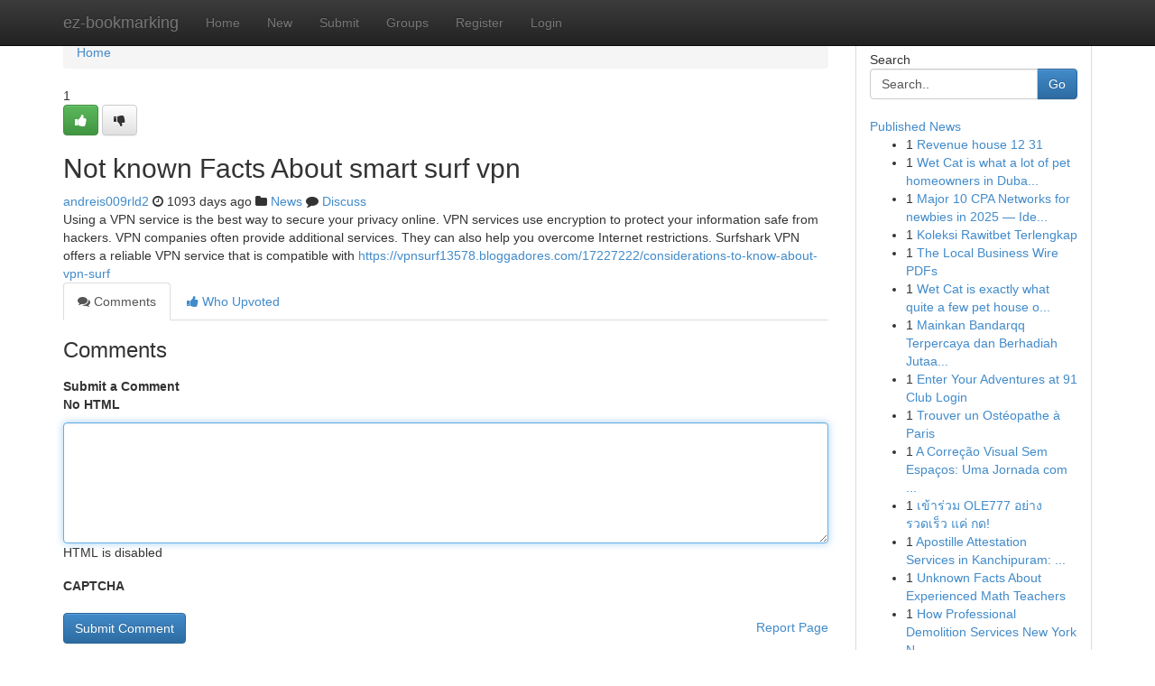

--- FILE ---
content_type: text/html; charset=UTF-8
request_url: https://ez-bookmarking.com/story13639348/not-known-facts-about-smart-surf-vpn
body_size: 5292
content:
<!DOCTYPE html>
<html class="no-js" dir="ltr" xmlns="http://www.w3.org/1999/xhtml" xml:lang="en" lang="en"><head>

<meta http-equiv="Pragma" content="no-cache" />
<meta http-equiv="expires" content="0" />
<meta http-equiv="Content-Type" content="text/html; charset=UTF-8" />	
<title>Not known Facts About smart surf vpn</title>
<link rel="alternate" type="application/rss+xml" title="ez-bookmarking.com &raquo; Feeds 1" href="/rssfeeds.php?p=1" />
<link rel="alternate" type="application/rss+xml" title="ez-bookmarking.com &raquo; Feeds 2" href="/rssfeeds.php?p=2" />
<link rel="alternate" type="application/rss+xml" title="ez-bookmarking.com &raquo; Feeds 3" href="/rssfeeds.php?p=3" />
<link rel="alternate" type="application/rss+xml" title="ez-bookmarking.com &raquo; Feeds 4" href="/rssfeeds.php?p=4" />
<link rel="alternate" type="application/rss+xml" title="ez-bookmarking.com &raquo; Feeds 5" href="/rssfeeds.php?p=5" />
<link rel="alternate" type="application/rss+xml" title="ez-bookmarking.com &raquo; Feeds 6" href="/rssfeeds.php?p=6" />
<link rel="alternate" type="application/rss+xml" title="ez-bookmarking.com &raquo; Feeds 7" href="/rssfeeds.php?p=7" />
<link rel="alternate" type="application/rss+xml" title="ez-bookmarking.com &raquo; Feeds 8" href="/rssfeeds.php?p=8" />
<link rel="alternate" type="application/rss+xml" title="ez-bookmarking.com &raquo; Feeds 9" href="/rssfeeds.php?p=9" />
<link rel="alternate" type="application/rss+xml" title="ez-bookmarking.com &raquo; Feeds 10" href="/rssfeeds.php?p=10" />
<meta name="google-site-verification" content="m5VOPfs2gQQcZXCcEfUKlnQfx72o45pLcOl4sIFzzMQ" /><meta name="Language" content="en-us" />
<meta name="viewport" content="width=device-width, initial-scale=1.0">
<meta name="generator" content="Kliqqi" />

          <link rel="stylesheet" type="text/css" href="//netdna.bootstrapcdn.com/bootstrap/3.2.0/css/bootstrap.min.css">
             <link rel="stylesheet" type="text/css" href="https://cdnjs.cloudflare.com/ajax/libs/twitter-bootstrap/3.2.0/css/bootstrap-theme.css">
                <link rel="stylesheet" type="text/css" href="https://cdnjs.cloudflare.com/ajax/libs/font-awesome/4.1.0/css/font-awesome.min.css">
<link rel="stylesheet" type="text/css" href="/templates/bootstrap/css/style.css" media="screen" />

                         <script type="text/javascript" src="https://cdnjs.cloudflare.com/ajax/libs/modernizr/2.6.1/modernizr.min.js"></script>
<script type="text/javascript" src="https://cdnjs.cloudflare.com/ajax/libs/jquery/1.7.2/jquery.min.js"></script>
<style></style>
<link rel="alternate" type="application/rss+xml" title="RSS 2.0" href="/rss"/>
<link rel="icon" href="/favicon.ico" type="image/x-icon"/>
</head>

<body dir="ltr">

<header role="banner" class="navbar navbar-inverse navbar-fixed-top custom_header">
<div class="container">
<div class="navbar-header">
<button data-target=".bs-navbar-collapse" data-toggle="collapse" type="button" class="navbar-toggle">
    <span class="sr-only">Toggle navigation</span>
    <span class="fa fa-ellipsis-v" style="color:white"></span>
</button>
<a class="navbar-brand" href="/">ez-bookmarking</a>	
</div>
<span style="display: none;"><a href="/forum">forum</a></span>
<nav role="navigation" class="collapse navbar-collapse bs-navbar-collapse">
<ul class="nav navbar-nav">
<li ><a href="/">Home</a></li>
<li ><a href="/new">New</a></li>
<li ><a href="/submit">Submit</a></li>
                    
<li ><a href="/groups"><span>Groups</span></a></li>
<li ><a href="/register"><span>Register</span></a></li>
<li ><a data-toggle="modal" href="#loginModal">Login</a></li>
</ul>
	

</nav>
</div>
</header>
<!-- START CATEGORIES -->
<div class="subnav" id="categories">
<div class="container">
<ul class="nav nav-pills"><li class="category_item"><a  href="/">Home</a></li></ul>
</div>
</div>
<!-- END CATEGORIES -->
	
<div class="container">
	<section id="maincontent"><div class="row"><div class="col-md-9">

<ul class="breadcrumb">
	<li><a href="/">Home</a></li>
</ul>

<div itemscope itemtype="http://schema.org/Article" class="stories" id="xnews-13639348" >


<div class="story_data">
<div class="votebox votebox-published">

<div itemprop="aggregateRating" itemscope itemtype="http://schema.org/AggregateRating" class="vote">
	<div itemprop="ratingCount" class="votenumber">1</div>
<div id="xvote-3" class="votebutton">
<!-- Already Voted -->
<a class="btn btn-default btn-success linkVote_3" href="/login" title=""><i class="fa fa-white fa-thumbs-up"></i></a>
<!-- Bury It -->
<a class="btn btn-default linkVote_3" href="/login"  title="" ><i class="fa fa-thumbs-down"></i></a>


</div>
</div>
</div>
<div class="title" id="title-3">
<span itemprop="name">

<h2 id="list_title"><span>Not known Facts About smart surf vpn</span></h2></span>	
<span class="subtext">

<span itemprop="author" itemscope itemtype="http://schema.org/Person">
<span itemprop="name">
<a href="/user/andreis009rld2" rel="nofollow">andreis009rld2</a> 
</span></span>
<i class="fa fa-clock-o"></i>
<span itemprop="datePublished">  1093 days ago</span>

<script>
$(document).ready(function(){
    $("#list_title span").click(function(){
		window.open($("#siteurl").attr('href'), '', '');
    });
});
</script>

<i class="fa fa-folder"></i> 
<a href="/groups">News</a>

<span id="ls_comments_url-3">
	<i class="fa fa-comment"></i> <span id="linksummaryDiscuss"><a href="#discuss" class="comments">Discuss</a>&nbsp;</span>
</span> 





</div>
</div>
<span itemprop="articleBody">
<div class="storycontent">
	
<div class="news-body-text" id="ls_contents-3" dir="ltr">
Using a VPN service is the best way to secure your privacy online. VPN services use encryption to protect your information safe from hackers. VPN companies often provide additional services. They can also help you overcome Internet restrictions. Surfshark VPN offers a reliable VPN service that is compatible with <a id="siteurl" target="_blank" href="https://vpnsurf13578.bloggadores.com/17227222/considerations-to-know-about-vpn-surf">https://vpnsurf13578.bloggadores.com/17227222/considerations-to-know-about-vpn-surf</a><div class="clearboth"></div> 
</div>
</div><!-- /.storycontent -->
</span>
</div>

<ul class="nav nav-tabs" id="storytabs">
	<li class="active"><a data-toggle="tab" href="#comments"><i class="fa fa-comments"></i> Comments</a></li>
	<li><a data-toggle="tab" href="#who_voted"><i class="fa fa-thumbs-up"></i> Who Upvoted</a></li>
</ul>


<div id="tabbed" class="tab-content">

<div class="tab-pane fade active in" id="comments" >
<h3>Comments</h3>
<a name="comments" href="#comments"></a>
<ol class="media-list comment-list">

<a name="discuss"></a>
<form action="" method="post" id="thisform" name="mycomment_form">
<div class="form-horizontal">
<fieldset>
<div class="control-group">
<label for="fileInput" class="control-label">Submit a Comment</label>
<div class="controls">

<p class="help-inline"><strong>No HTML  </strong></p>
<textarea autofocus name="comment_content" id="comment_content" class="form-control comment-form" rows="6" /></textarea>
<p class="help-inline">HTML is disabled</p>
</div>
</div>


<script>
var ACPuzzleOptions = {
   theme :  "white",
   lang :  "en"
};
</script>

<div class="control-group">
	<label for="input01" class="control-label">CAPTCHA</label>
	<div class="controls">
	<div id="solvemedia_display">
	<script type="text/javascript" src="https://api.solvemedia.com/papi/challenge.script?k=1G9ho6tcbpytfUxJ0SlrSNt0MjjOB0l2"></script>

	<noscript>
	<iframe src="http://api.solvemedia.com/papi/challenge.noscript?k=1G9ho6tcbpytfUxJ0SlrSNt0MjjOB0l2" height="300" width="500" frameborder="0"></iframe><br/>
	<textarea name="adcopy_challenge" rows="3" cols="40"></textarea>
	<input type="hidden" name="adcopy_response" value="manual_challenge"/>
	</noscript>	
</div>
<br />
</div>
</div>

<div class="form-actions">
	<input type="hidden" name="process" value="newcomment" />
	<input type="hidden" name="randkey" value="75578554" />
	<input type="hidden" name="link_id" value="3" />
	<input type="hidden" name="user_id" value="2" />
	<input type="hidden" name="parrent_comment_id" value="0" />
	<input type="submit" name="submit" value="Submit Comment" class="btn btn-primary" />
	<a href="https://remove.backlinks.live" target="_blank" style="float:right; line-height: 32px;">Report Page</a>
</div>
</fieldset>
</div>
</form>
</ol>
</div>
	
<div class="tab-pane fade" id="who_voted">
<h3>Who Upvoted this Story</h3>
<div class="whovotedwrapper whoupvoted">
<ul>
<li>
<a href="/user/andreis009rld2" rel="nofollow" title="andreis009rld2" class="avatar-tooltip"><img src="/avatars/Avatar_100.png" alt="" align="top" title="" /></a>
</li>
</ul>
</div>
</div>
</div>
<!-- END CENTER CONTENT -->


</div>

<!-- START RIGHT COLUMN -->
<div class="col-md-3">
<div class="panel panel-default">
<div id="rightcol" class="panel-body">
<!-- START FIRST SIDEBAR -->

<!-- START SEARCH BOX -->
<script type="text/javascript">var some_search='Search..';</script>
<div class="search">
<div class="headline">
<div class="sectiontitle">Search</div>
</div>

<form action="/search" method="get" name="thisform-search" class="form-inline search-form" role="form" id="thisform-search" >

<div class="input-group">

<input type="text" class="form-control" tabindex="20" name="search" id="searchsite" value="Search.." onfocus="if(this.value == some_search) {this.value = '';}" onblur="if (this.value == '') {this.value = some_search;}"/>

<span class="input-group-btn">
<button type="submit" tabindex="21" class="btn btn-primary custom_nav_search_button" />Go</button>
</span>
</div>
</form>

<div style="clear:both;"></div>
<br />
</div>
<!-- END SEARCH BOX -->

<!-- START ABOUT BOX -->

	


<div class="headline">
<div class="sectiontitle"><a href="/">Published News</a></div>
</div>
<div class="boxcontent">
<ul class="sidebar-stories">

<li>
<span class="sidebar-vote-number">1</span>	<span class="sidebar-article"><a href="https://ez-bookmarking.com/story20655982/revenue-house-12-31" class="sidebar-title">Revenue house​         12  31</a></span>
</li>
<li>
<span class="sidebar-vote-number">1</span>	<span class="sidebar-article"><a href="https://ez-bookmarking.com/story20655981/wet-cat-is-what-a-lot-of-pet-homeowners-in-dubai-type-every-time-they-want-trusted-manufacturers-and-fast-supply-from-a-store-they-belief" class="sidebar-title">Wet Cat is what a lot of pet homeowners in Duba...</a></span>
</li>
<li>
<span class="sidebar-vote-number">1</span>	<span class="sidebar-article"><a href="https://ez-bookmarking.com/story20655980/major-10-cpa-networks-for-newbies-in-2025-ideal-picks-to-begin-affiliate-promoting" class="sidebar-title">Major 10 CPA Networks for newbies in 2025 &mdash; Ide...</a></span>
</li>
<li>
<span class="sidebar-vote-number">1</span>	<span class="sidebar-article"><a href="https://ez-bookmarking.com/story20655979/koleksi-rawitbet-terlengkap" class="sidebar-title">Koleksi Rawitbet Terlengkap </a></span>
</li>
<li>
<span class="sidebar-vote-number">1</span>	<span class="sidebar-article"><a href="https://ez-bookmarking.com/story20655978/the-local-business-wire-pdfs" class="sidebar-title">The Local Business Wire PDFs</a></span>
</li>
<li>
<span class="sidebar-vote-number">1</span>	<span class="sidebar-article"><a href="https://ez-bookmarking.com/story20655977/wet-cat-is-exactly-what-quite-a-few-pet-house-owners-in-the-uae-kind-when-they-want-responsible-makes-and-rapid-delivery-from-the-shop-they-trust" class="sidebar-title">Wet Cat is exactly what quite a few pet house o...</a></span>
</li>
<li>
<span class="sidebar-vote-number">1</span>	<span class="sidebar-article"><a href="https://ez-bookmarking.com/story20655976/mainkan-bandarqq-terpercaya-dan-berhadiah-jutaan-rupiah" class="sidebar-title">Mainkan Bandarqq Terpercaya dan Berhadiah Jutaa...</a></span>
</li>
<li>
<span class="sidebar-vote-number">1</span>	<span class="sidebar-article"><a href="https://ez-bookmarking.com/story20655975/enter-your-adventures-at-91-club-login" class="sidebar-title">Enter Your Adventures at 91 Club Login</a></span>
</li>
<li>
<span class="sidebar-vote-number">1</span>	<span class="sidebar-article"><a href="https://ez-bookmarking.com/story20655974/trouver-un-ostéopathe-à-paris" class="sidebar-title">Trouver un Ost&eacute;opathe &agrave; Paris </a></span>
</li>
<li>
<span class="sidebar-vote-number">1</span>	<span class="sidebar-article"><a href="https://ez-bookmarking.com/story20655973/a-correção-visual-sem-espaços-uma-jornada-com-lentes-de-contato" class="sidebar-title">A Corre&ccedil;&atilde;o Visual Sem Espa&ccedil;os: Uma Jornada com ...</a></span>
</li>
<li>
<span class="sidebar-vote-number">1</span>	<span class="sidebar-article"><a href="https://ez-bookmarking.com/story20655972/เข-าร-วม-ole777-อย-างรวดเร-ว-แค-กด" class="sidebar-title">เข้าร่วม OLE777 อย่างรวดเร็ว แค่ กด!</a></span>
</li>
<li>
<span class="sidebar-vote-number">1</span>	<span class="sidebar-article"><a href="https://ez-bookmarking.com/story20655971/apostille-attestation-services-in-kanchipuram-your-trusted-partner" class="sidebar-title">Apostille Attestation Services in Kanchipuram: ...</a></span>
</li>
<li>
<span class="sidebar-vote-number">1</span>	<span class="sidebar-article"><a href="https://ez-bookmarking.com/story20655970/unknown-facts-about-experienced-math-teachers" class="sidebar-title">Unknown Facts About Experienced Math Teachers</a></span>
</li>
<li>
<span class="sidebar-vote-number">1</span>	<span class="sidebar-article"><a href="https://ez-bookmarking.com/story20655969/how-professional-demolition-services-new-york-ny-applies-strict-safety-protocols" class="sidebar-title">How Professional Demolition Services New York N...</a></span>
</li>
<li>
<span class="sidebar-vote-number">1</span>	<span class="sidebar-article"><a href="https://ez-bookmarking.com/story20655968/most-common-aluminum-foundry-applications-in-construction-industries" class="sidebar-title">Most Common Aluminum Foundry Applications in Co...</a></span>
</li>

</ul>
</div>

<!-- END SECOND SIDEBAR -->
</div>
</div>
</div>
<!-- END RIGHT COLUMN -->
</div></section>
<hr>

<!--googleoff: all-->
<footer class="footer">
<div id="footer">
<span class="subtext"> Copyright &copy; 2025 | <a href="/search">Advanced Search</a> 
| <a href="/">Live</a>
| <a href="/">Tag Cloud</a>
| <a href="/">Top Users</a>
| Made with <a href="#" rel="nofollow" target="_blank">Kliqqi CMS</a> 
| <a href="/rssfeeds.php?p=1">All RSS Feeds</a> 
</span>
</div>
</footer>
<!--googleon: all-->


</div>
	
<!-- START UP/DOWN VOTING JAVASCRIPT -->
	
<script>
var my_base_url='http://ez-bookmarking.com';
var my_kliqqi_base='';
var anonymous_vote = false;
var Voting_Method = '1';
var KLIQQI_Visual_Vote_Cast = "Voted";
var KLIQQI_Visual_Vote_Report = "Buried";
var KLIQQI_Visual_Vote_For_It = "Vote";
var KLIQQI_Visual_Comment_ThankYou_Rating = "Thank you for rating this comment.";


</script>
<!-- END UP/DOWN VOTING JAVASCRIPT -->


<script type="text/javascript" src="https://cdnjs.cloudflare.com/ajax/libs/jqueryui/1.8.23/jquery-ui.min.js"></script>
<link href="https://cdnjs.cloudflare.com/ajax/libs/jqueryui/1.8.23/themes/base/jquery-ui.css" media="all" rel="stylesheet" type="text/css" />




             <script type="text/javascript" src="https://cdnjs.cloudflare.com/ajax/libs/twitter-bootstrap/3.2.0/js/bootstrap.min.js"></script>

<!-- Login Modal -->
<div class="modal fade" id="loginModal" tabindex="-1" role="dialog">
<div class="modal-dialog">
<div class="modal-content">
<div class="modal-header">
<button type="button" class="close" data-dismiss="modal" aria-hidden="true">&times;</button>
<h4 class="modal-title">Login</h4>
</div>
<div class="modal-body">
<div class="control-group">
<form id="signin" action="/login?return=/story13639348/not-known-facts-about-smart-surf-vpn" method="post">

<div style="login_modal_username">
	<label for="username">Username/Email</label><input id="username" name="username" class="form-control" value="" title="username" tabindex="1" type="text">
</div>
<div class="login_modal_password">
	<label for="password">Password</label><input id="password" name="password" class="form-control" value="" title="password" tabindex="2" type="password">
</div>
<div class="login_modal_remember">
<div class="login_modal_remember_checkbox">
	<input id="remember" style="float:left;margin-right:5px;" name="persistent" value="1" tabindex="3" type="checkbox">
</div>
<div class="login_modal_remember_label">
	<label for="remember" style="">Remember</label>
</div>
<div style="clear:both;"></div>
</div>
<div class="login_modal_login">
	<input type="hidden" name="processlogin" value="1"/>
	<input type="hidden" name="return" value=""/>
	<input class="btn btn-primary col-md-12" id="signin_submit" value="Sign In" tabindex="4" type="submit">
</div>
    
<hr class="soften" id="login_modal_spacer" />
	<div class="login_modal_forgot"><a class="btn btn-default col-md-12" id="forgot_password_link" href="/login">Forgotten Password?</a></div>
	<div class="clearboth"></div>
</form>
</div>
</div>
</div>
</div>
</div>

<script>$('.avatar-tooltip').tooltip()</script>
<script defer src="https://static.cloudflareinsights.com/beacon.min.js/vcd15cbe7772f49c399c6a5babf22c1241717689176015" integrity="sha512-ZpsOmlRQV6y907TI0dKBHq9Md29nnaEIPlkf84rnaERnq6zvWvPUqr2ft8M1aS28oN72PdrCzSjY4U6VaAw1EQ==" data-cf-beacon='{"version":"2024.11.0","token":"e865993f9bc5466b9cf783a52690d92b","r":1,"server_timing":{"name":{"cfCacheStatus":true,"cfEdge":true,"cfExtPri":true,"cfL4":true,"cfOrigin":true,"cfSpeedBrain":true},"location_startswith":null}}' crossorigin="anonymous"></script>
</body>
</html>
